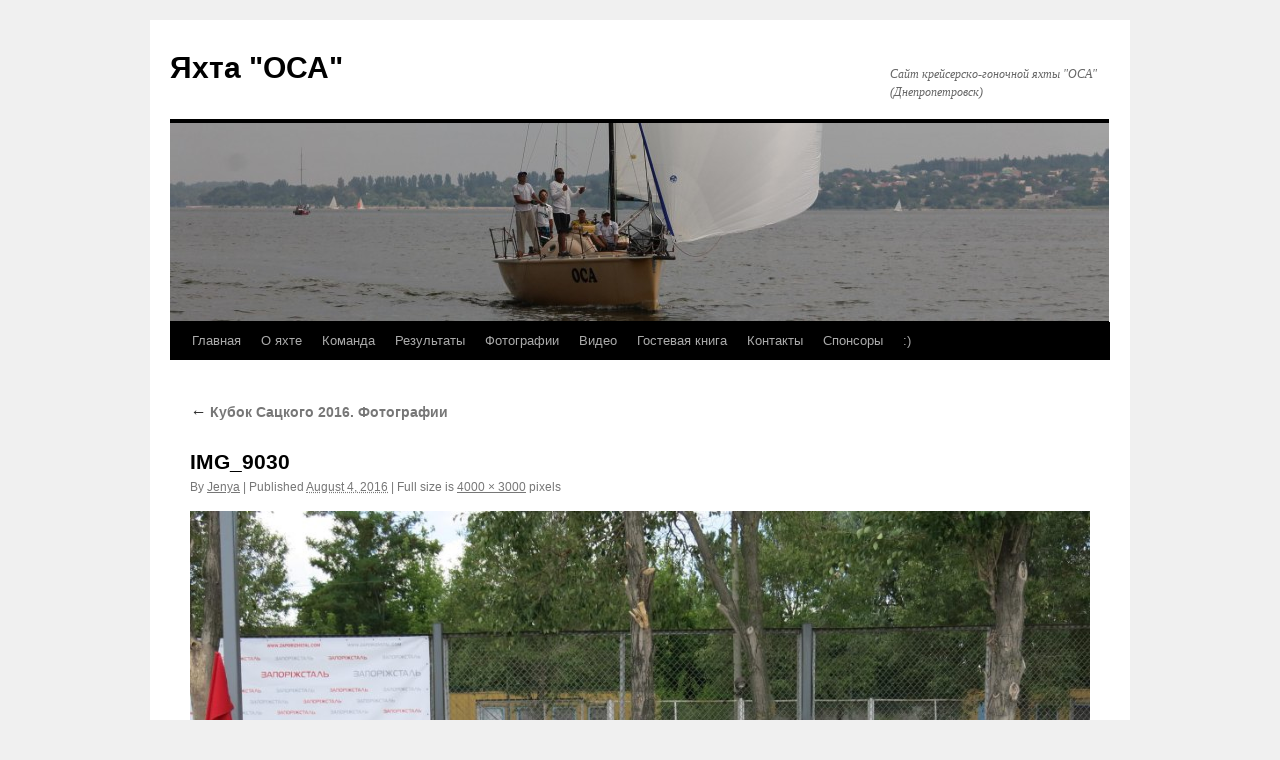

--- FILE ---
content_type: text/html; charset=UTF-8
request_url: https://www.osa-30ft.dp.ua/?attachment_id=16788
body_size: 10596
content:
<!DOCTYPE html>
<html lang="en-US">
<head>
<meta charset="UTF-8" />
<title>
IMG_9030 | Яхта &quot;ОСА&quot;	</title>
<link rel="profile" href="https://gmpg.org/xfn/11" />
<link rel="stylesheet" type="text/css" media="all" href="https://www.osa-30ft.dp.ua/wp-content/themes/twentyten/style.css?ver=20250415" />
<link rel="pingback" href="https://www.osa-30ft.dp.ua/xmlrpc.php">
<meta name='robots' content='max-image-preview:large' />
	<style>img:is([sizes="auto" i], [sizes^="auto," i]) { contain-intrinsic-size: 3000px 1500px }</style>
	<link rel="alternate" type="application/rss+xml" title="Яхта &quot;ОСА&quot; &raquo; Feed" href="https://www.osa-30ft.dp.ua/?feed=rss2" />
<link rel="alternate" type="application/rss+xml" title="Яхта &quot;ОСА&quot; &raquo; Comments Feed" href="https://www.osa-30ft.dp.ua/?feed=comments-rss2" />
<link rel="alternate" type="application/rss+xml" title="Яхта &quot;ОСА&quot; &raquo; IMG_9030 Comments Feed" href="https://www.osa-30ft.dp.ua/?feed=rss2&#038;p=16788" />
<script type="text/javascript">
/* <![CDATA[ */
window._wpemojiSettings = {"baseUrl":"https:\/\/s.w.org\/images\/core\/emoji\/16.0.1\/72x72\/","ext":".png","svgUrl":"https:\/\/s.w.org\/images\/core\/emoji\/16.0.1\/svg\/","svgExt":".svg","source":{"concatemoji":"https:\/\/www.osa-30ft.dp.ua\/wp-includes\/js\/wp-emoji-release.min.js?ver=6.8.3"}};
/*! This file is auto-generated */
!function(s,n){var o,i,e;function c(e){try{var t={supportTests:e,timestamp:(new Date).valueOf()};sessionStorage.setItem(o,JSON.stringify(t))}catch(e){}}function p(e,t,n){e.clearRect(0,0,e.canvas.width,e.canvas.height),e.fillText(t,0,0);var t=new Uint32Array(e.getImageData(0,0,e.canvas.width,e.canvas.height).data),a=(e.clearRect(0,0,e.canvas.width,e.canvas.height),e.fillText(n,0,0),new Uint32Array(e.getImageData(0,0,e.canvas.width,e.canvas.height).data));return t.every(function(e,t){return e===a[t]})}function u(e,t){e.clearRect(0,0,e.canvas.width,e.canvas.height),e.fillText(t,0,0);for(var n=e.getImageData(16,16,1,1),a=0;a<n.data.length;a++)if(0!==n.data[a])return!1;return!0}function f(e,t,n,a){switch(t){case"flag":return n(e,"\ud83c\udff3\ufe0f\u200d\u26a7\ufe0f","\ud83c\udff3\ufe0f\u200b\u26a7\ufe0f")?!1:!n(e,"\ud83c\udde8\ud83c\uddf6","\ud83c\udde8\u200b\ud83c\uddf6")&&!n(e,"\ud83c\udff4\udb40\udc67\udb40\udc62\udb40\udc65\udb40\udc6e\udb40\udc67\udb40\udc7f","\ud83c\udff4\u200b\udb40\udc67\u200b\udb40\udc62\u200b\udb40\udc65\u200b\udb40\udc6e\u200b\udb40\udc67\u200b\udb40\udc7f");case"emoji":return!a(e,"\ud83e\udedf")}return!1}function g(e,t,n,a){var r="undefined"!=typeof WorkerGlobalScope&&self instanceof WorkerGlobalScope?new OffscreenCanvas(300,150):s.createElement("canvas"),o=r.getContext("2d",{willReadFrequently:!0}),i=(o.textBaseline="top",o.font="600 32px Arial",{});return e.forEach(function(e){i[e]=t(o,e,n,a)}),i}function t(e){var t=s.createElement("script");t.src=e,t.defer=!0,s.head.appendChild(t)}"undefined"!=typeof Promise&&(o="wpEmojiSettingsSupports",i=["flag","emoji"],n.supports={everything:!0,everythingExceptFlag:!0},e=new Promise(function(e){s.addEventListener("DOMContentLoaded",e,{once:!0})}),new Promise(function(t){var n=function(){try{var e=JSON.parse(sessionStorage.getItem(o));if("object"==typeof e&&"number"==typeof e.timestamp&&(new Date).valueOf()<e.timestamp+604800&&"object"==typeof e.supportTests)return e.supportTests}catch(e){}return null}();if(!n){if("undefined"!=typeof Worker&&"undefined"!=typeof OffscreenCanvas&&"undefined"!=typeof URL&&URL.createObjectURL&&"undefined"!=typeof Blob)try{var e="postMessage("+g.toString()+"("+[JSON.stringify(i),f.toString(),p.toString(),u.toString()].join(",")+"));",a=new Blob([e],{type:"text/javascript"}),r=new Worker(URL.createObjectURL(a),{name:"wpTestEmojiSupports"});return void(r.onmessage=function(e){c(n=e.data),r.terminate(),t(n)})}catch(e){}c(n=g(i,f,p,u))}t(n)}).then(function(e){for(var t in e)n.supports[t]=e[t],n.supports.everything=n.supports.everything&&n.supports[t],"flag"!==t&&(n.supports.everythingExceptFlag=n.supports.everythingExceptFlag&&n.supports[t]);n.supports.everythingExceptFlag=n.supports.everythingExceptFlag&&!n.supports.flag,n.DOMReady=!1,n.readyCallback=function(){n.DOMReady=!0}}).then(function(){return e}).then(function(){var e;n.supports.everything||(n.readyCallback(),(e=n.source||{}).concatemoji?t(e.concatemoji):e.wpemoji&&e.twemoji&&(t(e.twemoji),t(e.wpemoji)))}))}((window,document),window._wpemojiSettings);
/* ]]> */
</script>

<style id='wp-emoji-styles-inline-css' type='text/css'>

	img.wp-smiley, img.emoji {
		display: inline !important;
		border: none !important;
		box-shadow: none !important;
		height: 1em !important;
		width: 1em !important;
		margin: 0 0.07em !important;
		vertical-align: -0.1em !important;
		background: none !important;
		padding: 0 !important;
	}
</style>
<link rel='stylesheet' id='wp-block-library-css' href='https://www.osa-30ft.dp.ua/wp-includes/css/dist/block-library/style.min.css?ver=6.8.3' type='text/css' media='all' />
<style id='wp-block-library-theme-inline-css' type='text/css'>
.wp-block-audio :where(figcaption){color:#555;font-size:13px;text-align:center}.is-dark-theme .wp-block-audio :where(figcaption){color:#ffffffa6}.wp-block-audio{margin:0 0 1em}.wp-block-code{border:1px solid #ccc;border-radius:4px;font-family:Menlo,Consolas,monaco,monospace;padding:.8em 1em}.wp-block-embed :where(figcaption){color:#555;font-size:13px;text-align:center}.is-dark-theme .wp-block-embed :where(figcaption){color:#ffffffa6}.wp-block-embed{margin:0 0 1em}.blocks-gallery-caption{color:#555;font-size:13px;text-align:center}.is-dark-theme .blocks-gallery-caption{color:#ffffffa6}:root :where(.wp-block-image figcaption){color:#555;font-size:13px;text-align:center}.is-dark-theme :root :where(.wp-block-image figcaption){color:#ffffffa6}.wp-block-image{margin:0 0 1em}.wp-block-pullquote{border-bottom:4px solid;border-top:4px solid;color:currentColor;margin-bottom:1.75em}.wp-block-pullquote cite,.wp-block-pullquote footer,.wp-block-pullquote__citation{color:currentColor;font-size:.8125em;font-style:normal;text-transform:uppercase}.wp-block-quote{border-left:.25em solid;margin:0 0 1.75em;padding-left:1em}.wp-block-quote cite,.wp-block-quote footer{color:currentColor;font-size:.8125em;font-style:normal;position:relative}.wp-block-quote:where(.has-text-align-right){border-left:none;border-right:.25em solid;padding-left:0;padding-right:1em}.wp-block-quote:where(.has-text-align-center){border:none;padding-left:0}.wp-block-quote.is-large,.wp-block-quote.is-style-large,.wp-block-quote:where(.is-style-plain){border:none}.wp-block-search .wp-block-search__label{font-weight:700}.wp-block-search__button{border:1px solid #ccc;padding:.375em .625em}:where(.wp-block-group.has-background){padding:1.25em 2.375em}.wp-block-separator.has-css-opacity{opacity:.4}.wp-block-separator{border:none;border-bottom:2px solid;margin-left:auto;margin-right:auto}.wp-block-separator.has-alpha-channel-opacity{opacity:1}.wp-block-separator:not(.is-style-wide):not(.is-style-dots){width:100px}.wp-block-separator.has-background:not(.is-style-dots){border-bottom:none;height:1px}.wp-block-separator.has-background:not(.is-style-wide):not(.is-style-dots){height:2px}.wp-block-table{margin:0 0 1em}.wp-block-table td,.wp-block-table th{word-break:normal}.wp-block-table :where(figcaption){color:#555;font-size:13px;text-align:center}.is-dark-theme .wp-block-table :where(figcaption){color:#ffffffa6}.wp-block-video :where(figcaption){color:#555;font-size:13px;text-align:center}.is-dark-theme .wp-block-video :where(figcaption){color:#ffffffa6}.wp-block-video{margin:0 0 1em}:root :where(.wp-block-template-part.has-background){margin-bottom:0;margin-top:0;padding:1.25em 2.375em}
</style>
<style id='classic-theme-styles-inline-css' type='text/css'>
/*! This file is auto-generated */
.wp-block-button__link{color:#fff;background-color:#32373c;border-radius:9999px;box-shadow:none;text-decoration:none;padding:calc(.667em + 2px) calc(1.333em + 2px);font-size:1.125em}.wp-block-file__button{background:#32373c;color:#fff;text-decoration:none}
</style>
<style id='global-styles-inline-css' type='text/css'>
:root{--wp--preset--aspect-ratio--square: 1;--wp--preset--aspect-ratio--4-3: 4/3;--wp--preset--aspect-ratio--3-4: 3/4;--wp--preset--aspect-ratio--3-2: 3/2;--wp--preset--aspect-ratio--2-3: 2/3;--wp--preset--aspect-ratio--16-9: 16/9;--wp--preset--aspect-ratio--9-16: 9/16;--wp--preset--color--black: #000;--wp--preset--color--cyan-bluish-gray: #abb8c3;--wp--preset--color--white: #fff;--wp--preset--color--pale-pink: #f78da7;--wp--preset--color--vivid-red: #cf2e2e;--wp--preset--color--luminous-vivid-orange: #ff6900;--wp--preset--color--luminous-vivid-amber: #fcb900;--wp--preset--color--light-green-cyan: #7bdcb5;--wp--preset--color--vivid-green-cyan: #00d084;--wp--preset--color--pale-cyan-blue: #8ed1fc;--wp--preset--color--vivid-cyan-blue: #0693e3;--wp--preset--color--vivid-purple: #9b51e0;--wp--preset--color--blue: #0066cc;--wp--preset--color--medium-gray: #666;--wp--preset--color--light-gray: #f1f1f1;--wp--preset--gradient--vivid-cyan-blue-to-vivid-purple: linear-gradient(135deg,rgba(6,147,227,1) 0%,rgb(155,81,224) 100%);--wp--preset--gradient--light-green-cyan-to-vivid-green-cyan: linear-gradient(135deg,rgb(122,220,180) 0%,rgb(0,208,130) 100%);--wp--preset--gradient--luminous-vivid-amber-to-luminous-vivid-orange: linear-gradient(135deg,rgba(252,185,0,1) 0%,rgba(255,105,0,1) 100%);--wp--preset--gradient--luminous-vivid-orange-to-vivid-red: linear-gradient(135deg,rgba(255,105,0,1) 0%,rgb(207,46,46) 100%);--wp--preset--gradient--very-light-gray-to-cyan-bluish-gray: linear-gradient(135deg,rgb(238,238,238) 0%,rgb(169,184,195) 100%);--wp--preset--gradient--cool-to-warm-spectrum: linear-gradient(135deg,rgb(74,234,220) 0%,rgb(151,120,209) 20%,rgb(207,42,186) 40%,rgb(238,44,130) 60%,rgb(251,105,98) 80%,rgb(254,248,76) 100%);--wp--preset--gradient--blush-light-purple: linear-gradient(135deg,rgb(255,206,236) 0%,rgb(152,150,240) 100%);--wp--preset--gradient--blush-bordeaux: linear-gradient(135deg,rgb(254,205,165) 0%,rgb(254,45,45) 50%,rgb(107,0,62) 100%);--wp--preset--gradient--luminous-dusk: linear-gradient(135deg,rgb(255,203,112) 0%,rgb(199,81,192) 50%,rgb(65,88,208) 100%);--wp--preset--gradient--pale-ocean: linear-gradient(135deg,rgb(255,245,203) 0%,rgb(182,227,212) 50%,rgb(51,167,181) 100%);--wp--preset--gradient--electric-grass: linear-gradient(135deg,rgb(202,248,128) 0%,rgb(113,206,126) 100%);--wp--preset--gradient--midnight: linear-gradient(135deg,rgb(2,3,129) 0%,rgb(40,116,252) 100%);--wp--preset--font-size--small: 13px;--wp--preset--font-size--medium: 20px;--wp--preset--font-size--large: 36px;--wp--preset--font-size--x-large: 42px;--wp--preset--spacing--20: 0.44rem;--wp--preset--spacing--30: 0.67rem;--wp--preset--spacing--40: 1rem;--wp--preset--spacing--50: 1.5rem;--wp--preset--spacing--60: 2.25rem;--wp--preset--spacing--70: 3.38rem;--wp--preset--spacing--80: 5.06rem;--wp--preset--shadow--natural: 6px 6px 9px rgba(0, 0, 0, 0.2);--wp--preset--shadow--deep: 12px 12px 50px rgba(0, 0, 0, 0.4);--wp--preset--shadow--sharp: 6px 6px 0px rgba(0, 0, 0, 0.2);--wp--preset--shadow--outlined: 6px 6px 0px -3px rgba(255, 255, 255, 1), 6px 6px rgba(0, 0, 0, 1);--wp--preset--shadow--crisp: 6px 6px 0px rgba(0, 0, 0, 1);}:where(.is-layout-flex){gap: 0.5em;}:where(.is-layout-grid){gap: 0.5em;}body .is-layout-flex{display: flex;}.is-layout-flex{flex-wrap: wrap;align-items: center;}.is-layout-flex > :is(*, div){margin: 0;}body .is-layout-grid{display: grid;}.is-layout-grid > :is(*, div){margin: 0;}:where(.wp-block-columns.is-layout-flex){gap: 2em;}:where(.wp-block-columns.is-layout-grid){gap: 2em;}:where(.wp-block-post-template.is-layout-flex){gap: 1.25em;}:where(.wp-block-post-template.is-layout-grid){gap: 1.25em;}.has-black-color{color: var(--wp--preset--color--black) !important;}.has-cyan-bluish-gray-color{color: var(--wp--preset--color--cyan-bluish-gray) !important;}.has-white-color{color: var(--wp--preset--color--white) !important;}.has-pale-pink-color{color: var(--wp--preset--color--pale-pink) !important;}.has-vivid-red-color{color: var(--wp--preset--color--vivid-red) !important;}.has-luminous-vivid-orange-color{color: var(--wp--preset--color--luminous-vivid-orange) !important;}.has-luminous-vivid-amber-color{color: var(--wp--preset--color--luminous-vivid-amber) !important;}.has-light-green-cyan-color{color: var(--wp--preset--color--light-green-cyan) !important;}.has-vivid-green-cyan-color{color: var(--wp--preset--color--vivid-green-cyan) !important;}.has-pale-cyan-blue-color{color: var(--wp--preset--color--pale-cyan-blue) !important;}.has-vivid-cyan-blue-color{color: var(--wp--preset--color--vivid-cyan-blue) !important;}.has-vivid-purple-color{color: var(--wp--preset--color--vivid-purple) !important;}.has-black-background-color{background-color: var(--wp--preset--color--black) !important;}.has-cyan-bluish-gray-background-color{background-color: var(--wp--preset--color--cyan-bluish-gray) !important;}.has-white-background-color{background-color: var(--wp--preset--color--white) !important;}.has-pale-pink-background-color{background-color: var(--wp--preset--color--pale-pink) !important;}.has-vivid-red-background-color{background-color: var(--wp--preset--color--vivid-red) !important;}.has-luminous-vivid-orange-background-color{background-color: var(--wp--preset--color--luminous-vivid-orange) !important;}.has-luminous-vivid-amber-background-color{background-color: var(--wp--preset--color--luminous-vivid-amber) !important;}.has-light-green-cyan-background-color{background-color: var(--wp--preset--color--light-green-cyan) !important;}.has-vivid-green-cyan-background-color{background-color: var(--wp--preset--color--vivid-green-cyan) !important;}.has-pale-cyan-blue-background-color{background-color: var(--wp--preset--color--pale-cyan-blue) !important;}.has-vivid-cyan-blue-background-color{background-color: var(--wp--preset--color--vivid-cyan-blue) !important;}.has-vivid-purple-background-color{background-color: var(--wp--preset--color--vivid-purple) !important;}.has-black-border-color{border-color: var(--wp--preset--color--black) !important;}.has-cyan-bluish-gray-border-color{border-color: var(--wp--preset--color--cyan-bluish-gray) !important;}.has-white-border-color{border-color: var(--wp--preset--color--white) !important;}.has-pale-pink-border-color{border-color: var(--wp--preset--color--pale-pink) !important;}.has-vivid-red-border-color{border-color: var(--wp--preset--color--vivid-red) !important;}.has-luminous-vivid-orange-border-color{border-color: var(--wp--preset--color--luminous-vivid-orange) !important;}.has-luminous-vivid-amber-border-color{border-color: var(--wp--preset--color--luminous-vivid-amber) !important;}.has-light-green-cyan-border-color{border-color: var(--wp--preset--color--light-green-cyan) !important;}.has-vivid-green-cyan-border-color{border-color: var(--wp--preset--color--vivid-green-cyan) !important;}.has-pale-cyan-blue-border-color{border-color: var(--wp--preset--color--pale-cyan-blue) !important;}.has-vivid-cyan-blue-border-color{border-color: var(--wp--preset--color--vivid-cyan-blue) !important;}.has-vivid-purple-border-color{border-color: var(--wp--preset--color--vivid-purple) !important;}.has-vivid-cyan-blue-to-vivid-purple-gradient-background{background: var(--wp--preset--gradient--vivid-cyan-blue-to-vivid-purple) !important;}.has-light-green-cyan-to-vivid-green-cyan-gradient-background{background: var(--wp--preset--gradient--light-green-cyan-to-vivid-green-cyan) !important;}.has-luminous-vivid-amber-to-luminous-vivid-orange-gradient-background{background: var(--wp--preset--gradient--luminous-vivid-amber-to-luminous-vivid-orange) !important;}.has-luminous-vivid-orange-to-vivid-red-gradient-background{background: var(--wp--preset--gradient--luminous-vivid-orange-to-vivid-red) !important;}.has-very-light-gray-to-cyan-bluish-gray-gradient-background{background: var(--wp--preset--gradient--very-light-gray-to-cyan-bluish-gray) !important;}.has-cool-to-warm-spectrum-gradient-background{background: var(--wp--preset--gradient--cool-to-warm-spectrum) !important;}.has-blush-light-purple-gradient-background{background: var(--wp--preset--gradient--blush-light-purple) !important;}.has-blush-bordeaux-gradient-background{background: var(--wp--preset--gradient--blush-bordeaux) !important;}.has-luminous-dusk-gradient-background{background: var(--wp--preset--gradient--luminous-dusk) !important;}.has-pale-ocean-gradient-background{background: var(--wp--preset--gradient--pale-ocean) !important;}.has-electric-grass-gradient-background{background: var(--wp--preset--gradient--electric-grass) !important;}.has-midnight-gradient-background{background: var(--wp--preset--gradient--midnight) !important;}.has-small-font-size{font-size: var(--wp--preset--font-size--small) !important;}.has-medium-font-size{font-size: var(--wp--preset--font-size--medium) !important;}.has-large-font-size{font-size: var(--wp--preset--font-size--large) !important;}.has-x-large-font-size{font-size: var(--wp--preset--font-size--x-large) !important;}
:where(.wp-block-post-template.is-layout-flex){gap: 1.25em;}:where(.wp-block-post-template.is-layout-grid){gap: 1.25em;}
:where(.wp-block-columns.is-layout-flex){gap: 2em;}:where(.wp-block-columns.is-layout-grid){gap: 2em;}
:root :where(.wp-block-pullquote){font-size: 1.5em;line-height: 1.6;}
</style>
<link rel='stylesheet' id='twentyten-block-style-css' href='https://www.osa-30ft.dp.ua/wp-content/themes/twentyten/blocks.css?ver=20250220' type='text/css' media='all' />
<link rel="https://api.w.org/" href="https://www.osa-30ft.dp.ua/index.php?rest_route=/" /><link rel="alternate" title="JSON" type="application/json" href="https://www.osa-30ft.dp.ua/index.php?rest_route=/wp/v2/media/16788" /><link rel="EditURI" type="application/rsd+xml" title="RSD" href="https://www.osa-30ft.dp.ua/xmlrpc.php?rsd" />
<meta name="generator" content="WordPress 6.8.3" />
<link rel='shortlink' href='https://www.osa-30ft.dp.ua/?p=16788' />
<link rel="alternate" title="oEmbed (JSON)" type="application/json+oembed" href="https://www.osa-30ft.dp.ua/index.php?rest_route=%2Foembed%2F1.0%2Fembed&#038;url=https%3A%2F%2Fwww.osa-30ft.dp.ua%2F%3Fattachment_id%3D16788" />
<link rel="alternate" title="oEmbed (XML)" type="text/xml+oembed" href="https://www.osa-30ft.dp.ua/index.php?rest_route=%2Foembed%2F1.0%2Fembed&#038;url=https%3A%2F%2Fwww.osa-30ft.dp.ua%2F%3Fattachment_id%3D16788&#038;format=xml" />
<style type="text/css" id="custom-background-css">
body.custom-background { background-color: #f0f0f0; }
</style>
	</head>

<body class="attachment wp-singular attachment-template-default single single-attachment postid-16788 attachmentid-16788 attachment-jpeg custom-background wp-theme-twentyten">
<div id="wrapper" class="hfeed">
		<a href="#content" class="screen-reader-text skip-link">Skip to content</a>
	<div id="header">
		<div id="masthead">
			<div id="branding" role="banner">
								<div id="site-title">
					<span>
											<a href="https://www.osa-30ft.dp.ua/" rel="home" >Яхта &quot;ОСА&quot;</a>
					</span>
				</div>
				<div id="site-description">Сайт крейсерско-гоночной яхты &quot;ОСА&quot; (Днепропетровск)</div>

				<img src="https://www.osa-30ft.dp.ua/wp-content/uploads/2013/07/cropped-IMG_9284.jpg" width="939" height="198" alt="Яхта &quot;ОСА&quot;" srcset="https://www.osa-30ft.dp.ua/wp-content/uploads/2013/07/cropped-IMG_9284.jpg 939w, https://www.osa-30ft.dp.ua/wp-content/uploads/2013/07/cropped-IMG_9284-120x25.jpg 120w, https://www.osa-30ft.dp.ua/wp-content/uploads/2013/07/cropped-IMG_9284-620x130.jpg 620w" sizes="(max-width: 939px) 100vw, 939px" decoding="async" fetchpriority="high" />			</div><!-- #branding -->

			<div id="access" role="navigation">
				<div class="menu-header"><ul id="menu-main-menu" class="menu"><li id="menu-item-13972" class="menu-item menu-item-type-custom menu-item-object-custom menu-item-13972"><a href="http://osa-30ft.dp.ua">Главная</a></li>
<li id="menu-item-13970" class="menu-item menu-item-type-post_type menu-item-object-page menu-item-13970"><a href="https://www.osa-30ft.dp.ua/?page_id=112">О яхте</a></li>
<li id="menu-item-13966" class="menu-item menu-item-type-post_type menu-item-object-page menu-item-13966"><a href="https://www.osa-30ft.dp.ua/?page_id=2030">Команда</a></li>
<li id="menu-item-13969" class="menu-item menu-item-type-post_type menu-item-object-page menu-item-13969"><a href="https://www.osa-30ft.dp.ua/?page_id=115">Результаты</a></li>
<li id="menu-item-13971" class="menu-item menu-item-type-post_type menu-item-object-page menu-item-13971"><a href="https://www.osa-30ft.dp.ua/?page_id=80">Фотографии</a></li>
<li id="menu-item-13964" class="menu-item menu-item-type-post_type menu-item-object-page menu-item-13964"><a href="https://www.osa-30ft.dp.ua/?page_id=8627">Видео</a></li>
<li id="menu-item-13967" class="menu-item menu-item-type-post_type menu-item-object-page menu-item-13967"><a href="https://www.osa-30ft.dp.ua/?page_id=119">Гостевая книга</a></li>
<li id="menu-item-13968" class="menu-item menu-item-type-post_type menu-item-object-page menu-item-13968"><a href="https://www.osa-30ft.dp.ua/?page_id=117">Контакты</a></li>
<li id="menu-item-13973" class="menu-item menu-item-type-custom menu-item-object-custom menu-item-13973"><a href="http://gosailing.com.ua">Спонсоры</a></li>
<li id="menu-item-13965" class="menu-item menu-item-type-post_type menu-item-object-page menu-item-13965"><a href="https://www.osa-30ft.dp.ua/?page_id=5853">:)</a></li>
</ul></div>			</div><!-- #access -->
		</div><!-- #masthead -->
	</div><!-- #header -->

	<div id="main">

		<div id="container" class="single-attachment">
			<div id="content" role="main">

			

									<p class="page-title"><a href="https://www.osa-30ft.dp.ua/?p=16757" title="Go to Кубок Сацкого 2016. Фотографии" rel="gallery">
						<span class="meta-nav">&larr;</span> Кубок Сацкого 2016. Фотографии					</a></p>
				
					<div id="post-16788" class="post-16788 attachment type-attachment status-inherit hentry">
					<h2 class="entry-title">IMG_9030</h2>

					<div class="entry-meta">
						<span class="meta-prep meta-prep-author">By</span> <span class="author vcard"><a class="url fn n" href="https://www.osa-30ft.dp.ua/?author=14" title="View all posts by Jenya" rel="author">Jenya</a></span>							<span class="meta-sep">|</span>
							<span class="meta-prep meta-prep-entry-date">Published</span> <span class="entry-date"><abbr class="published" title="13:34">August 4, 2016</abbr></span> <span class="meta-sep">|</span> Full size is <a href="https://www.osa-30ft.dp.ua/wp-content/uploads/2016/08/IMG_9030.jpg" title="Link to full-size image">4000 &times; 3000</a> pixels													</div><!-- .entry-meta -->

						<div class="entry-content">
						<div class="entry-attachment">
								<p class="attachment"><a href="https://www.osa-30ft.dp.ua/?attachment_id=16789" title="IMG_9030" rel="attachment">
							<img width="900" height="675" src="https://www.osa-30ft.dp.ua/wp-content/uploads/2016/08/IMG_9030.jpg" class="attachment-900x900 size-900x900" alt="" decoding="async" srcset="https://www.osa-30ft.dp.ua/wp-content/uploads/2016/08/IMG_9030.jpg 4000w, https://www.osa-30ft.dp.ua/wp-content/uploads/2016/08/IMG_9030-120x90.jpg 120w, https://www.osa-30ft.dp.ua/wp-content/uploads/2016/08/IMG_9030-620x465.jpg 620w, https://www.osa-30ft.dp.ua/wp-content/uploads/2016/08/IMG_9030-768x576.jpg 768w, https://www.osa-30ft.dp.ua/wp-content/uploads/2016/08/IMG_9030-1024x768.jpg 1024w" sizes="(max-width: 900px) 100vw, 900px" />							</a></p>

							<div id="nav-below" class="navigation">
							<div class="nav-previous"><a href='https://www.osa-30ft.dp.ua/?attachment_id=16787'>IMG_9029</a></div>
							<div class="nav-next"><a href='https://www.osa-30ft.dp.ua/?attachment_id=16789'>IMG_9031</a></div>
						</div><!-- #nav-below -->
								</div><!-- .entry-attachment -->
						<div class="entry-caption">
						</div>

				
					</div><!-- .entry-content -->

					<div class="entry-utility">
						Bookmark the <a href="https://www.osa-30ft.dp.ua/?attachment_id=16788" title="Permalink to IMG_9030" rel="bookmark">permalink</a>.											</div><!-- .entry-utility -->
				</div><!-- #post-16788 -->

		
			<div id="comments">



	<div id="respond" class="comment-respond">
		<h3 id="reply-title" class="comment-reply-title">Leave a Reply</h3><form action="https://www.osa-30ft.dp.ua/wp-comments-post.php" method="post" id="commentform" class="comment-form"><p class="comment-notes"><span id="email-notes">Your email address will not be published.</span> <span class="required-field-message">Required fields are marked <span class="required">*</span></span></p><p class="comment-form-comment"><label for="comment">Comment <span class="required">*</span></label> <textarea id="comment" name="comment" cols="45" rows="8" maxlength="65525" required="required"></textarea></p><p class="comment-form-author"><label for="author">Name <span class="required">*</span></label> <input id="author" name="author" type="text" value="" size="30" maxlength="245" autocomplete="name" required="required" /></p>
<p class="comment-form-email"><label for="email">Email <span class="required">*</span></label> <input id="email" name="email" type="text" value="" size="30" maxlength="100" aria-describedby="email-notes" autocomplete="email" required="required" /></p>
<p class="comment-form-url"><label for="url">Website</label> <input id="url" name="url" type="text" value="" size="30" maxlength="200" autocomplete="url" /></p>
<p class="comment-form-cookies-consent"><input id="wp-comment-cookies-consent" name="wp-comment-cookies-consent" type="checkbox" value="yes" /> <label for="wp-comment-cookies-consent">Save my name, email, and website in this browser for the next time I comment.</label></p>
<p class="form-submit"><input name="submit" type="submit" id="submit" class="submit" value="Post Comment" /> <input type='hidden' name='comment_post_ID' value='16788' id='comment_post_ID' />
<input type='hidden' name='comment_parent' id='comment_parent' value='0' />
</p><p style="display: none;"><input type="hidden" id="akismet_comment_nonce" name="akismet_comment_nonce" value="23095836bb" /></p><p style="display: none !important;" class="akismet-fields-container" data-prefix="ak_"><label>&#916;<textarea name="ak_hp_textarea" cols="45" rows="8" maxlength="100"></textarea></label><input type="hidden" id="ak_js_1" name="ak_js" value="223"/><script>document.getElementById( "ak_js_1" ).setAttribute( "value", ( new Date() ).getTime() );</script></p></form>	</div><!-- #respond -->
	
</div><!-- #comments -->


			</div><!-- #content -->
		</div><!-- #container -->

	</div><!-- #main -->

	<div id="footer" role="contentinfo">
		<div id="colophon">



			<div id="footer-widget-area" role="complementary">

				<div id="first" class="widget-area">
					<ul class="xoxo">
						<li id="recent-comments-3" class="widget-container widget_recent_comments"><h3 class="widget-title">Последние комментарии</h3><ul id="recentcomments"><li class="recentcomments"><span class="comment-author-link"><a href="http://www.osa-30ft.dp.ua" class="url" rel="ugc">Jenya</a></span> on <a href="https://www.osa-30ft.dp.ua/?p=18104&#038;cpage=1#comment-25920">Кубок Сацкого 2021</a></li><li class="recentcomments"><span class="comment-author-link"><a href="http://www.osa-30ft.dp.ua" class="url" rel="ugc">Jenya</a></span> on <a href="https://www.osa-30ft.dp.ua/?p=17996&#038;cpage=1#comment-19966">Спуск яхты ОСА &#8211; 2020</a></li><li class="recentcomments"><span class="comment-author-link">March</span> on <a href="https://www.osa-30ft.dp.ua/?p=17859&#038;cpage=1#comment-18555">Чемпионат Украины 2019</a></li><li class="recentcomments"><span class="comment-author-link">Evg-skif</span> on <a href="https://www.osa-30ft.dp.ua/?p=17859&#038;cpage=1#comment-18057">Чемпионат Украины 2019</a></li><li class="recentcomments"><span class="comment-author-link"><a href="http://www.osa-30ft.dp.ua/?p=17776" class="url" rel="ugc">Подготовка яхты к спуску 2019 | Яхта &quot;ОСА&quot;</a></span> on <a href="https://www.osa-30ft.dp.ua/?p=15192&#038;cpage=1#comment-17280">Новые приборы B&#038;G</a></li></ul></li>					</ul>
				</div><!-- #first .widget-area -->

				<div id="second" class="widget-area">
					<ul class="xoxo">
						
		<li id="recent-posts-2" class="widget-container widget_recent_entries">
		<h3 class="widget-title">Последние записи</h3>
		<ul>
											<li>
					<a href="https://www.osa-30ft.dp.ua/?p=18104">Кубок Сацкого 2021</a>
									</li>
											<li>
					<a href="https://www.osa-30ft.dp.ua/?p=18096">Подъем яхты ОСА &#8211; 05/11/20</a>
									</li>
											<li>
					<a href="https://www.osa-30ft.dp.ua/?p=18008">Кубок ЗКЯ 2020</a>
									</li>
											<li>
					<a href="https://www.osa-30ft.dp.ua/?p=17996">Спуск яхты ОСА &#8211; 2020</a>
									</li>
											<li>
					<a href="https://www.osa-30ft.dp.ua/?p=17965">Подъем яхты &#8220;ОСА&#8221; &#8211; 2019</a>
									</li>
					</ul>

		</li>					</ul>
				</div><!-- #second .widget-area -->

				<div id="third" class="widget-area">
					<ul class="xoxo">
						<li id="linkcat-248" class="widget-container widget_links"><h3 class="widget-title">GoSailing.com.ua</h3>
	<ul class='xoxo blogroll'>
<li><a href="http://gosailing.com.ua/category/ropes/" title="Яхтенные веревки Marlow (Великобритания)" target="_blank">Веревки Marlow</a></li>
<li><a href="http://gosailing.com.ua/category/hardware/" target="_blank">Оборудование Selden</a></li>
<li><a href="http://gosailing.com.ua/brand/spinlock/" title="Палубное оборудование Spinlock" target="_blank">Оборудование Spinlock</a></li>
<li><a href="http://gosailing.com.ua/category/apparel/" title="Яхтенная одежда Gill" target="_blank">Одежда GILL</a></li>
<li><a href="http://gosailing.com.ua/category/tapes/" target="_blank">Пленки PROtect</a></li>
<li><a href="http://gosailing.com.ua/category/electronics/" target="_blank">Электроника NASA Marine</a></li>
<li><a href="http://gosailing.com.ua/brand/velocitek/" target="_blank">Электроника Velocitek</a></li>
<li><a href="http://gosailing.com.ua/category/apparel/" target="_blank">Яхтенная одежда</a></li>
<li><a href="http://GoSailing.com.ua" target="_blank">Яхтенный интернет-магазин GoSailing.com.ua</a></li>

	</ul>
</li>
<li id="linkcat-2" class="widget-container widget_links"><h3 class="widget-title">Интересные сайты</h3>
	<ul class='xoxo blogroll'>
<li><a href="http://www.it-pro.in.ua" rel="friend co-worker co-resident" title="Профессиональный блог Евгения Протопопова" target="_blank">IT-PRO Blog</a></li>
<li><a href="http://www.amigo.dp.ua/amigo" title="Сайт нашей первой яхты &#8211; минитонника &#8220;АМ??ГО&#8221; (Нева)" target="_blank">Яхта &#8220;AMIGO&#8221;</a></li>
<li><a href="http://www.yachting.dp.ua" title="Сайт, посвященный парусному спорту в Днепропетровске и области" target="_blank">Яхтинг в Днепропетровске</a></li>
<li><a href="http://sailing.zp.ua" title="Все о яхтинге в Запорожье и области" target="_blank">Яхтинг в Запорожье</a></li>

	</ul>
</li>
<li id="text-2" class="widget-container widget_text">			<div class="textwidget"><!-- Yandex.Metrika counter -->
<script src="//mc.yandex.ru/metrika/watch.js" type="text/javascript"></script>
<script type="text/javascript">
try { var yaCounter291301 = new Ya.Metrika({id:291301,
          webvisor:true,
          clickmap:true,
          trackLinks:true});
} catch(e) { }
</script>
<noscript><div><img src="//mc.yandex.ru/watch/291301" style="position:absolute; left:-9999px;" alt="" /></div></noscript>
<!-- /Yandex.Metrika counter -->

<script>
  (function(i,s,o,g,r,a,m){i['GoogleAnalyticsObject']=r;i[r]=i[r]||function(){
  (i[r].q=i[r].q||[]).push(arguments)},i[r].l=1*new Date();a=s.createElement(o),
  m=s.getElementsByTagName(o)[0];a.async=1;a.src=g;m.parentNode.insertBefore(a,m)
  })(window,document,'script','//www.google-analytics.com/analytics.js','ga');

  ga('create', 'UA-4987254-1', 'auto');
  ga('send', 'pageview');

</script></div>
		</li>					</ul>
				</div><!-- #third .widget-area -->

				<div id="fourth" class="widget-area">
					<ul class="xoxo">
						<li id="meta-2" class="widget-container widget_meta"><h3 class="widget-title">Meta</h3>
		<ul>
						<li><a href="https://www.osa-30ft.dp.ua/wp-login.php">Log in</a></li>
			<li><a href="https://www.osa-30ft.dp.ua/?feed=rss2">Entries feed</a></li>
			<li><a href="https://www.osa-30ft.dp.ua/?feed=comments-rss2">Comments feed</a></li>

			<li><a href="https://wordpress.org/">WordPress.org</a></li>
		</ul>

		</li>					</ul>
				</div><!-- #fourth .widget-area -->

			</div><!-- #footer-widget-area -->

			<div id="site-info">
				<a href="https://www.osa-30ft.dp.ua/" rel="home">
					Яхта &quot;ОСА&quot;				</a>
							</div><!-- #site-info -->

			<div id="site-generator">
								<a href="https://wordpress.org/" class="imprint" title="Semantic Personal Publishing Platform">
					Proudly powered by WordPress.				</a>
			</div><!-- #site-generator -->

		</div><!-- #colophon -->
	</div><!-- #footer -->

</div><!-- #wrapper -->

<script defer type="text/javascript" src="https://www.osa-30ft.dp.ua/wp-content/plugins/akismet/_inc/akismet-frontend.js?ver=1760956868" id="akismet-frontend-js"></script>
</body>
</html>


<!-- Page cached by LiteSpeed Cache 7.6.2 on 2026-01-30 10:32:14 -->